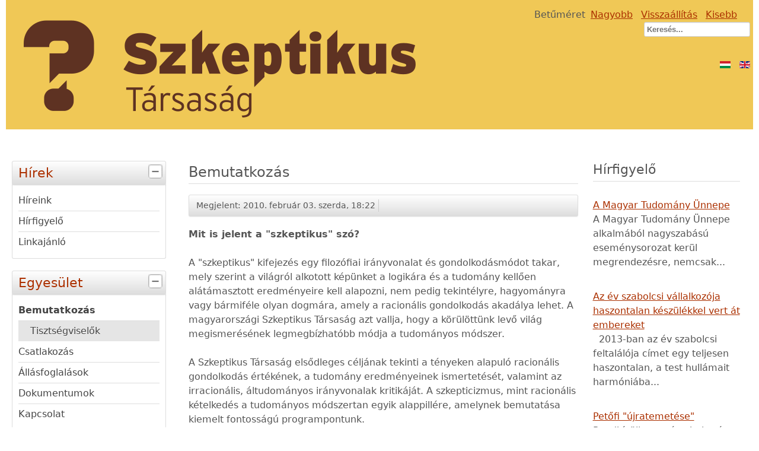

--- FILE ---
content_type: text/html; charset=utf-8
request_url: https://www.szkeptikus.hu/bemutatkozas
body_size: 6220
content:
<!DOCTYPE html>
<html lang="hu-hu" dir="ltr">
	<head>
		<meta name="viewport" content="width=device-width, initial-scale=1.0, maximum-scale=3.0, user-scalable=yes"/>
		<meta name="HandheldFriendly" content="true" />
		<meta name="apple-mobile-web-app-capable" content="YES" />
		<meta charset="utf-8" />
	<base href="https://www.szkeptikus.hu/bemutatkozas" />
	<meta name="keywords" content="szkeptikus, ecso, evolúció" />
	<meta name="author" content="Administrator" />
	<meta name="description" content="Szkeptikus Társaság bemutatkozása" />
	<meta name="generator" content="Joomla! - Open Source Content Management" />
	<title>Bemutatkozás</title>
	<link href="https://www.szkeptikus.hu/bemutatkozas" rel="alternate" hreflang="hu-HU" />
	<link href="https://www.szkeptikus.hu/en/" rel="alternate" hreflang="en-GB" />
	<link href="/templates/beez3-szkeptikus/favicon.ico" rel="shortcut icon" type="image/vnd.microsoft.icon" />
	<link href="https://www.szkeptikus.hu/component/search/?Itemid=27&amp;format=opensearch" rel="search" title="Keresés Szkeptikus Társaság" type="application/opensearchdescription+xml" />
	<link href="/templates/system/css/system.css?ea68f27e63440a826785ee027a7b3eee" rel="stylesheet" />
	<link href="/templates/beez3-szkeptikus/css/position.css?ea68f27e63440a826785ee027a7b3eee" rel="stylesheet" />
	<link href="/templates/beez3-szkeptikus/css/layout.css?ea68f27e63440a826785ee027a7b3eee" rel="stylesheet" />
	<link href="/templates/beez3-szkeptikus/css/print.css?ea68f27e63440a826785ee027a7b3eee" rel="stylesheet" media="print" />
	<link href="/templates/beez3-szkeptikus/css/general.css?ea68f27e63440a826785ee027a7b3eee" rel="stylesheet" />
	<link href="/templates/beez3-szkeptikus/css/red.css?ea68f27e63440a826785ee027a7b3eee" rel="stylesheet" />
	<!--[if IE 7]><link href="/templates/beez3-szkeptikus/css/ie7only.css?ea68f27e63440a826785ee027a7b3eee" rel="stylesheet" /><![endif]-->
	<link href="/media/mod_languages/css/template.css?ea68f27e63440a826785ee027a7b3eee" rel="stylesheet" />
	<script type="application/json" class="joomla-script-options new">{"csrf.token":"a47eed0abe8df7e27d34702fcede539f","system.paths":{"root":"","base":""},"joomla.jtext":{"TPL_BEEZ3_ALTOPEN":"-","TPL_BEEZ3_ALTCLOSE":"+","TPL_BEEZ3_TEXTRIGHTOPEN":"Inform\u00e1ci\u00f3 megnyit\u00e1sa","TPL_BEEZ3_TEXTRIGHTCLOSE":"Inform\u00e1ci\u00f3 bez\u00e1r\u00e1sa","TPL_BEEZ3_FONTSIZE":"Bet\u0171m\u00e9ret","TPL_BEEZ3_BIGGER":"Nagyobb","TPL_BEEZ3_RESET":"Vissza\u00e1ll\u00edt\u00e1s","TPL_BEEZ3_SMALLER":"Kisebb","TPL_BEEZ3_INCREASE_SIZE":"A m\u00e9ret n\u00f6vel\u00e9se","TPL_BEEZ3_REVERT_STYLES_TO_DEFAULT":"A st\u00edlusok vissza\u00e1ll\u00edt\u00e1sa alap\u00e9rtelmezettre","TPL_BEEZ3_DECREASE_SIZE":"A m\u00e9ret cs\u00f6kkent\u00e9se","TPL_BEEZ3_OPENMENU":"Men\u00fc megnyit\u00e1sa","TPL_BEEZ3_CLOSEMENU":"Men\u00fc bez\u00e1r\u00e1sa"}}</script>
	<script src="/media/jui/js/jquery.min.js?ea68f27e63440a826785ee027a7b3eee"></script>
	<script src="/media/jui/js/jquery-noconflict.js?ea68f27e63440a826785ee027a7b3eee"></script>
	<script src="/media/jui/js/jquery-migrate.min.js?ea68f27e63440a826785ee027a7b3eee"></script>
	<script src="/media/system/js/caption.js?ea68f27e63440a826785ee027a7b3eee"></script>
	<script src="/media/system/js/mootools-core.js?ea68f27e63440a826785ee027a7b3eee"></script>
	<script src="/media/system/js/core.js?ea68f27e63440a826785ee027a7b3eee"></script>
	<script src="/media/system/js/mootools-more.js?ea68f27e63440a826785ee027a7b3eee"></script>
	<script src="/media/jui/js/bootstrap.min.js?ea68f27e63440a826785ee027a7b3eee"></script>
	<script src="/templates/beez3-szkeptikus/javascript/md_stylechanger.js?ea68f27e63440a826785ee027a7b3eee"></script>
	<script src="/templates/beez3-szkeptikus/javascript/hide.js?ea68f27e63440a826785ee027a7b3eee"></script>
	<script src="/templates/beez3-szkeptikus/javascript/mobilehide.js?ea68f27e63440a826785ee027a7b3eee"></script>
	<script src="/templates/beez3-szkeptikus/javascript/respond.src.js?ea68f27e63440a826785ee027a7b3eee"></script>
	<script src="/templates/beez3-szkeptikus/javascript/template.js?ea68f27e63440a826785ee027a7b3eee"></script>
	<!--[if lt IE 9]><script src="/media/jui/js/html5.js?ea68f27e63440a826785ee027a7b3eee"></script><![endif]-->
	<!--[if lt IE 9]><script src="/media/system/js/html5fallback.js?ea68f27e63440a826785ee027a7b3eee"></script><![endif]-->
	<script>
jQuery(window).on('load',  function() {
				new JCaption('img.caption');
			});
	var big        = '72%';
	var small      = '53%';
	var bildauf    = '/templates/beez3-szkeptikus/images/plus.png';
	var bildzu     = '/templates/beez3-szkeptikus/images/minus.png';
	var rightopen  = 'Információ megnyitása';
	var rightclose = 'Információ bezárása';
	var altopen    = '-';
	var altclose   = '+';

	</script>
	<meta property="og:title" content="Bemutatkozás" />
	<meta property="og:type" content="article" />
	<meta property="og:image" content="https://smtp.szkeptikustarsasag.hu/images/stories/sztlogo-fbshare.png" />
	<meta property="og:url" content="https://smtp.szkeptikustarsasag.hu/bemutatkozas" />
	<meta property="og:site_name" content="Szkeptikus Társaság" />
	<meta property="og:description" content="Szkeptikus Társaság bemutatkozása" />
	<link href="https://www.szkeptikus.hu/bemutatkozas" rel="alternate" hreflang="x-default" />

	</head>
	<body id="shadow" onresize="loadauf(true); return false" onload="loadauf(false); return false">
		<div id="all">
			<div id="back">
				<header id="header">
					<div class="logoheader">
						<h1 id="logo">
													<a href="/">
							<img src="/images/szkephufejlec.png"  alt="Szkeptikus Társaság" title="Szkeptikus Társaság" />
							</a>
																		</span></h1>
					</div><!-- end logoheader -->
					<ul class="skiplinks">
						<li><a href="#main" class="u2">Ugrás a tartalomhoz</a></li>
						<li><a href="#nav" class="u2">Ugrás a főnavigációhoz és a bejelentkezéshez</a></li>
													<li><a href="#right" class="u2">Ugrás a kiegészítő információkhoz</a></li>
											</ul>
					<h2 class="unseen">Nav nézet keresés</h2>
					<h3 class="unseen">Navigáció</h3>
					
					<div id="line">
						<div id="fontsize"></div>
						<h3 class="unseen">Keresés</h3>
						<div class="mod-languages">

	<ul class="lang-inline">
						<li class="lang-active" dir="ltr">
			<a href="/bemutatkozas">
							<img src="/media/mod_languages/images/hu_hu.gif" alt="Hungarian (Hungary)" title="Hungarian (Hungary)" />						</a>
			</li>
								<li class="" dir="ltr">
			<a href="/en/">
							<img src="/media/mod_languages/images/en.gif" alt="English (UK)" title="English (UK)" />						</a>
			</li>
				</ul>

</div>
<div class="search">
	<form action="/bemutatkozas" method="post" class="form-inline" role="search">
		<label for="mod-search-searchword97" class="element-invisible">Keresés...</label> <input name="searchword" id="mod-search-searchword97" maxlength="200"  class="inputbox search-query input-medium" type="search" placeholder="Keresés..." />		<input type="hidden" name="task" value="search" />
		<input type="hidden" name="option" value="com_search" />
		<input type="hidden" name="Itemid" value="27" />
	</form>
</div>

					</div> <!-- end line -->
				</header><!-- end header -->
				<div id="contentarea2">
					<div id="breadcrumbs">
						
					</div>

											<nav class="left1 " id="nav">
							
<div 	
	class="moduletable_js "><h3 class="js_heading" onclick="auf('module_89'); return false"> Hírek <a href="#"
	title="válassza"
	class="opencloselink" id="link_89"> <span
	class="no"><img src="/templates/beez3-szkeptikus/images/plus.png" class="opencloseimg"
	alt="+" />
</span></a></h3> <div class="module_content "
	id="module_89" tabindex="-1"><ul class="nav menu mod-list">
<li class="item-107 default"><a href="/" >Híreink</a></li><li class="item-82"><a href="/hirfigyel" >Hírfigyelő</a></li><li class="item-48"><a href="/linkajanlo" >Linkajánló</a></li></ul>
</div>
</div>
	
<div 	
	class="moduletable_js "><h3 class="js_heading" onclick="auf('module_104'); return false"> Egyesület <a href="#"
	title="válassza"
	class="opencloselink" id="link_104"> <span
	class="no"><img src="/templates/beez3-szkeptikus/images/plus.png" class="opencloseimg"
	alt="+" />
</span></a></h3> <div class="module_content "
	id="module_104" tabindex="-1"><ul class="nav menu mod-list">
<li class="item-27 current active deeper parent"><a href="/bemutatkozas" >Bemutatkozás</a><ul class="nav-child unstyled small"><li class="item-67"><a href="/bemutatkozas/tisztsegviselk" >Tisztségviselők</a></li></ul></li><li class="item-2"><a href="/csatlakozas" >Csatlakozás</a></li><li class="item-37"><a href="/allasfoglalasok" >Állásfoglalások</a></li><li class="item-69"><a href="/dokumentumok-89994" >Dokumentumok</a></li><li class="item-50"><a href="/kapcsolat" >Kapcsolat</a></li></ul>
</div>
</div>
	
<div 	
	class="moduletable_js "><h3 class="js_heading" onclick="auf('module_95'); return false"> Rendezvények <a href="#"
	title="válassza"
	class="opencloselink" id="link_95"> <span
	class="no"><img src="/templates/beez3-szkeptikus/images/plus.png" class="opencloseimg"
	alt="+" />
</span></a></h3> <div class="module_content "
	id="module_95" tabindex="-1"><ul class="nav menu mod-list">
<li class="item-58 parent"><a href="/budapest" >Budapesti rendezvények</a></li><li class="item-59 parent"><a href="/szeged" >Szegedi rendezvények</a></li><li class="item-142 parent"><a href="/korabbi-rendezvenyek/14-europai-szkeptikus-kongresszus" >Korábbi rendezvények</a></li></ul>
</div>
</div>
	
<div 	
	class="moduletable_js "><h3 class="js_heading" onclick="auf('module_93'); return false"> Oldalaink <a href="#"
	title="válassza"
	class="opencloselink" id="link_93"> <span
	class="no"><img src="/templates/beez3-szkeptikus/images/plus.png" class="opencloseimg"
	alt="+" />
</span></a></h3> <div class="module_content "
	id="module_93" tabindex="-1"><ul class="nav menu mod-list">
<li class="item-81"><a href="https://list.szkeptikus.hu" ><img src="/images/newsletter.gif" alt="Kételkedő Hírlevél" class="menuimg" /><span class="image-title">Kételkedő Hírlevél</span></a></li><li class="item-60"><a href="https://szkeptikus.blog.hu" ><img src="/images/blog.gif" alt="Szkeptikus Blog" class="menuimg" /><span class="image-title">Szkeptikus Blog</span></a></li><li class="item-61"><a href="https://forum.szkeptikus.hu" ><img src="/images/forum.gif" alt="Szkeptikus Fórum" class="menuimg" /><span class="image-title">Szkeptikus Fórum</span></a></li><li class="item-62"><a href="https://wiki.szkeptikus.hu" ><img src="/images/wiki.gif" alt="Szkeptikus Wiki" class="menuimg" /><span class="image-title">Szkeptikus Wiki</span></a></li><li class="item-104"><a href="https://hangtar.szkeptikus.hu" ><img src="/images/hangtar.gif" alt="Hangtár, podcast" class="menuimg" /><span class="image-title">Hangtár, podcast</span></a></li><li class="item-145"><a href="https://www.youtube.com/user/SzkeptikusTarsasag" ><img src="/images/youtube.gif" alt="YouTube-csatornánk" class="menuimg" /><span class="image-title">YouTube-csatornánk</span></a></li><li class="item-106"><a href="https://www.facebook.com/groups/szkeptikus.tarsasag/" ><img src="/images/fbgroup.gif" alt="Facebook-csoport" class="menuimg" /><span class="image-title">Facebook-csoport</span></a></li><li class="item-143"><a href="https://www.facebook.com/szkeptikustarsasag/" ><img src="/images/fbpage.gif" alt="Facebook-oldalunk" class="menuimg" /><span class="image-title">Facebook-oldalunk</span></a></li><li class="item-144"><a href="http://chemtrail.hu" ><img src="/images/chemtrail.gif" alt="Chemtrail.hu" class="menuimg" /><span class="image-title">Chemtrail.hu</span></a></li><li class="item-103"><a href="http://www.1023.hu" ><img src="/images/1023.gif" alt="10:23 kampány" class="menuimg" /><span class="image-title">10:23 kampány</span></a></li><li class="item-146"><a href="https://twitter.com/szkeptikus" ><img src="/images/csirip.gif" alt="Twitter-oldalunk" class="menuimg" /><span class="image-title">Twitter-oldalunk</span></a></li><li class="item-79"><a href="http://regihonlap.szkeptikus.hu/forum/" >Régi, lezárt fórum</a></li></ul>
</div>
</div>
	
							
							
						</nav><!-- end navi -->
					
					<div id="wrapper" >
						<div id="main">

							
							<div id="system-message-container">
	</div>

							<article class="item-page">
		<h2>
			Bemutatkozás		</h2>

<div class="pull-left"></div>


	

 <dl class="article-info">
 <dt class="article-info-term">Részletek</dt>
		<dd class="published">
		Megjelent: 2010. február 03. szerda, 18:22		</dd>
 </dl>

	

			<p><strong>Mit is jelent a "szkeptikus" szó?</strong></p>
<p>A "szkeptikus" kifejezés egy filozófiai irányvonalat és gondolkodásmódot takar, mely szerint a világról alkotott képünket a logikára és a tudomány kellően alátámasztott eredményeire kell alapozni, nem pedig tekintélyre, hagyományra vagy bármiféle olyan dogmára, amely a racionális gondolkodás akadálya lehet. A magyarországi Szkeptikus Társaság azt vallja, hogy a körülöttünk levő világ megismerésének legmegbízhatóbb módja a tudományos módszer.</p>
<p>A Szkeptikus Társaság elsődleges céljának tekinti a tényeken alapuló racionális gondolkodás értékének, a tudomány eredményeinek ismertetését, valamint az irracionális, áltudományos irányvonalak kritikáját. A szkepticizmus, mint racionális kételkedés a tudományos módszertan egyik alappillére, amelynek bemutatása kiemelt fontosságú programpontunk.</p>
<p>Közvetlen céljaink közé tartozik ezen szkeptikus webportál, valamint a  <a href="http://szkeptikus.blog.hu/" target="_blank">Szkeptikus Blog</a> működtetése, a  <a href="http://www.szabadgondolkodo.hu/szkeptikus/szotar/" target="_blank">Szkeptikus Szótár</a> és a <a href="http://www.darwinnap.hu/" target="_blank">Darwin-nap mozgalom</a> támogatása.<br /><br /><a href="/bemutatkozas/tisztsegviselk">A Szkeptikus Társaság tisztségviselői.</a></p>
<p><strong>Külföldi kapcsolatok:</strong></p>
<p>A Szkeptikus Társaság az Európai Szkeptikus Szervezetek Tanácsának (<a href="http://www.ecso.org/" target="_blank">European Council of Skeptical Organisations - ECSO</a>) tagja. Az ECSO a 2007 szeptemberi dublini kongresszuson a Szkeptikus Társaságot kérte fel a következő, 2010-es Európai Szkeptikus Kongresszus budapesti megrendezésére.</p>
<p><strong>Helyi csoportok:</strong></p>
<ul>
<li><a href="/budapest">Budapesti csoport</a></li>
<li><a href="/szeged">Szegedi csoport</a></li>
</ul>
<p><strong>Tematikus munkacsoportok:</strong></p>
<ul>
<li>Fizikával, kozmológiával, csillagászattal kapcsolatos áltudományok</li>
<li>Evolúcióval, Földtörténettel kapcsolatos áltudományok, Darwin-nap</li>
<li>Egészséggel, gyógyítással kapcsolatos áltudományok</li>
<li>Történelemmel, nyelvészettel kapcsolatos áltudományok</li>
<li>Szkeptikus labor, kísérletek, tesztek</li>
<li>Publikációk, Szkeptikus blog és egyéb kiadványok</li>
<li>Rendezvényszervezés, klubnapok, 2010-es Európai Szkeptikus Kongresszus</li>
</ul>
<p><strong>Weboldalak, amelyek szerkesztésében a társaság tagjai részt vesznek:</strong></p>
<table border="0" cellspacing="0" cellpadding="0">
<tbody>
<tr>
<td class="felsorolas"><a href="http://www.darwinnap.hu/" target="_blank">Darwin-nap</a></td>
</tr>
<tr>
<td class="felsorolas"><a href="http://xaknak.hrasko.com/" target="_blank">X-Aknák - az igazság nem odaát van!</a></td>
</tr>
<tr>
<td class="felsorolas"><a href="http://tudomanyosfolyoirat.lap.hu/" target="_blank">Tudományos folyóirat.lap.hu</a></td>
</tr>
</tbody>
</table> 				</article>

						</div><!-- end main -->
					</div><!-- end wrapper -->

											<aside id="right">
							<h2 class="unseen">Kiegészítő információk</h2>
									<div class="moduletable">
					<h3>Hírfigyelő</h3>
				<ul class="category-module mod-list">
						<li>
									<a class="mod-articles-category-title " href="/hirfigyel/868-a-magyar-tudomany-uennepe">A Magyar Tudomány Ünnepe</a>
				
				
				
				
				
				
									<p class="mod-articles-category-introtext">
						A Magyar Tudomány Ünnepe alkalmából nagyszabású eseménysorozat kerül megrendezésre, nemcsak...					</p>
				
							</li>
					<li>
									<a class="mod-articles-category-title " href="/hirfigyel/867-az-ev-szabolcsi-vallalkozoja-haszontalan-keszuelekkel-vert-at-embereket">Az év szabolcsi vállalkozója haszontalan készülékkel vert át embereket</a>
				
				
				
				
				
				
									<p class="mod-articles-category-introtext">
						  
  
 2013-ban az év szabolcsi feltalálója címet egy teljesen haszontalan, a test hullámait harmóniába...					</p>
				
							</li>
					<li>
									<a class="mod-articles-category-title " href="/hirfigyel/866-petfi-qujratemeteseq">Petőfi "újratemetése"</a>
				
				
				
				
				
				
									<p class="mod-articles-category-introtext">
						Rendkívüli esemény helyszíne lesz július 17-én, Budapesten a Fiumei úti temető: végre...					</p>
				
							</li>
					<li>
									<a class="mod-articles-category-title " href="/hirfigyel/865-budapesten-lep-fel-a-termeszettudomanyokat-nepszersit-metalzenekar">Budapesten lép fel a természettudományokat népszerűsítő metálzenekar</a>
				
				
				
				
				
				
									<p class="mod-articles-category-introtext">
						A szimfonikus metált játszó finn <a href="http://nightwish.com/en" target="_blank">Nightwish</a> zenekar legújabb, márciusban megjelent <a href="https://en.wikipedia.org/wiki/Endless_Forms_Most_Beautiful_%28album%29" target="_blank">albuma</a> a...					</p>
				
							</li>
			</ul>
</div>
			<div class="moduletable">
					<h3>Szkeptikus Blog</h3>
				
		<div style="direction: ltr; text-align: left !important" class="feed">
		

	<!-- Show items -->
			<ul class="newsfeed">
									<li>
											<span class="feed-link">
						<a href="https://szkeptikus.blog.hu/2023/05/12/a_mesterseges_intelligencia_modszerek_attekintese" target="_blank">
						A Mesterséges Intelligencia módszerek áttekintése</a></span>
																			</li>
									<li>
											<span class="feed-link">
						<a href="https://szkeptikus.blog.hu/2022/06/20/osszeomlik_a_civilizacionk" target="_blank">
						Összeomlik a civilizációnk?</a></span>
																			</li>
									<li>
											<span class="feed-link">
						<a href="https://szkeptikus.blog.hu/2021/02/17/a_mars_es_hozza_kapcsolodo_tevhitek" target="_blank">
						A Mars és hozzá kapcsolódó tévhitek</a></span>
																			</li>
									<li>
											<span class="feed-link">
						<a href="https://szkeptikus.blog.hu/2020/12/15/aldoktort_fogtunk_kamu_oklevelekkel_igazolta_vegzettseget_dr_csabai_zsolt_phd" target="_blank">
						Áldoktort fogtunk: kamu oklevelekkel igazolta végzettségét „Dr. Csabai Zsolt PhD”</a></span>
																			</li>
				</ul>
		</div>
	</div>
			<div class="moduletable">
					<h3>Szkeptikus Fórum</h3>
				
		<div style="direction: ltr; text-align: left !important" class="feed">
		

	<!-- Show items -->
			<ul class="newsfeed">
									<li>
											<span class="feed-link">
						<a href="https://forum.szkeptikus.hu/viewtopic.php?t=1116&amp;p=97209#p97209" target="_blank">
						Fizika â¢ OrdinÃ¡ta TopolÃ³gia</a></span>
																			</li>
				</ul>
		</div>
	</div>
			<div class="moduletable">
					<h3>Szkeptikus Hangtár</h3>
				
		<div style="direction: ltr; text-align: left !important" class="feed">
		

	<!-- Show items -->
			<ul class="newsfeed">
									<li>
											<span class="feed-link">
						<a href="https://hangtar.szkeptikus.hu/?name=2025-04-11_civil_radio_2025_04_08_117perc_laposfold_dij_kiiras.mp3" target="_blank">
						A 2025. Laposföld-díj kampányról a Civil Rádióban</a></span>
																			</li>
									<li>
											<span class="feed-link">
						<a href="https://hangtar.szkeptikus.hu/?name=2024-06-04_archivum_otos_240527__gyorgyey.mp3" target="_blank">
						Géntechnológiáról az Ötösben</a></span>
																			</li>
									<li>
											<span class="feed-link">
						<a href="https://hangtar.szkeptikus.hu/?name=2024-05-09_archivum_otos_240422pinter_laposfold6.mp3" target="_blank">
						A 2024. évi Laposföld-díjról az Ötösben</a></span>
																			</li>
									<li>
											<span class="feed-link">
						<a href="https://hangtar.szkeptikus.hu/?name=2024-03-26_archivum_otos_240325__pintera.mp3" target="_blank">
						Szkeptikus Hétfő az Ötösben - Akkumulátorok - a jövő vagy a vég?</a></span>
																			</li>
				</ul>
		</div>
	</div>
			<div class="moduletable">
					<h3>Youtube-csatornánk</h3>
				
		<div style="direction: ltr; text-align: left !important" class="feed">
		

	<!-- Show items -->
			<ul class="newsfeed">
									<li>
											<span class="feed-link">
						<a href="https://www.youtube.com/watch?v=7x8UaDwlvpQ" target="_blank">
						H. G: A fantasztikus bullshit bajnok - milyen kihívást jelent a chatGPT a szkeptikus mozgalomnak?</a></span>
																			</li>
									<li>
											<span class="feed-link">
						<a href="https://www.youtube.com/watch?v=ZcnoaxT_f40" target="_blank">
						Meleg Sándor dietetikus: Létezik-e egészséges táplálkozás? És ha igen, miért nem?</a></span>
																			</li>
									<li>
											<span class="feed-link">
						<a href="https://www.youtube.com/watch?v=xasecdBcFwc" target="_blank">
						Árvay Anett nyelvész: STOP álhírek! Nyelvészet az álhírdetektálás szolgálatában</a></span>
																			</li>
									<li>
											<span class="feed-link">
						<a href="https://www.youtube.com/watch?v=tRHTzMB2M3Y" target="_blank">
						Györgyey János növénybiológus: Biotechnológiai fogalmaink csapdájában</a></span>
																			</li>
				</ul>
		</div>
	</div>
	
							
									<div class="module">
			<div>
				<div>
					<div>
											<ul class="nav menu mod-list">
<li class="item-68"><a href="/impresszum" >Impresszum</a></li></ul>
					</div>
				</div>
			</div>
		</div>
	
						</aside><!-- end right -->
					
					
					<div class="wrap"></div>
				</div> <!-- end contentarea -->
			</div><!-- back -->
		</div><!-- all -->

		<div id="footer-outer">
			
			<div id="footer-sub">
				<footer id="footer">
					
				</footer><!-- end footer -->
			</div>
		</div>
		
	</body>
</html>
